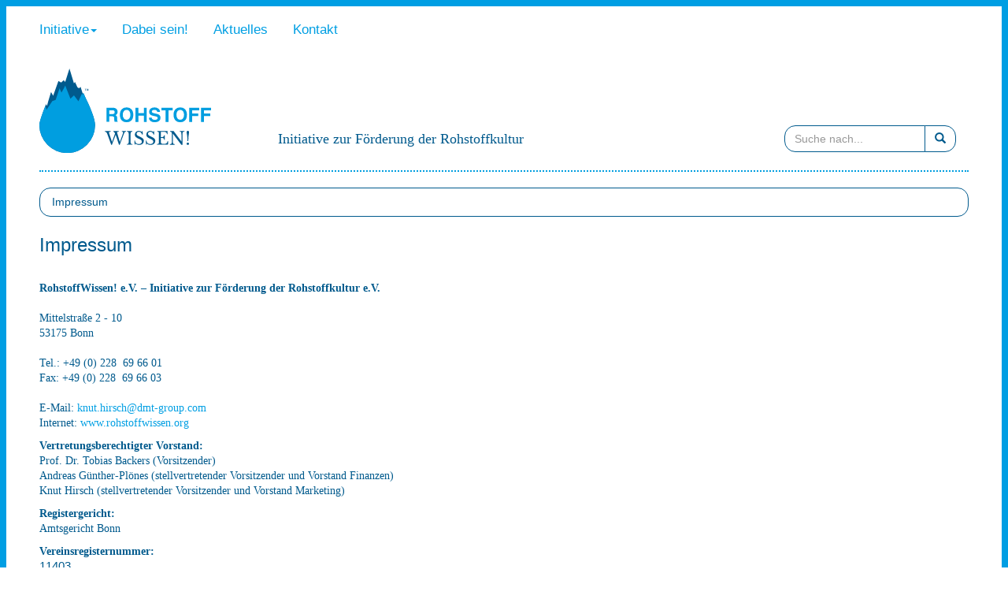

--- FILE ---
content_type: text/html; charset=utf-8
request_url: https://www.rohstoffwissen.org/footer/impressum/?L=0%28%28%27.%2C
body_size: 3947
content:
<!DOCTYPE html>
<html  lang="de" dir="ltr" class="no-js">
<head>
<base href="https://www.rohstoffwissen.org/">
<meta http-equiv="X-UA-Compatible" content="IE=edge,chrome=1">

<meta charset="utf-8">
<!-- 
	DMT

	This website is powered by TYPO3 - inspiring people to share!
	TYPO3 is a free open source Content Management Framework initially created by Kasper Skaarhoj and licensed under GNU/GPL.
	TYPO3 is copyright 1998-2018 of Kasper Skaarhoj. Extensions are copyright of their respective owners.
	Information and contribution at https://typo3.org/
-->


<link rel="shortcut icon" href="/fileadmin/templates/Public/Icons/mobile/favicon.ico" type="image/vnd.microsoft.icon">
<title>RohstoffWissen!: Impressum</title>
<meta name="generator" content="TYPO3 CMS">
<meta name="viewport" content="width=device-width, initial-scale=1">
<meta name="robots" content="index,follow">
<meta name="google" content="notranslate">
<meta name="apple-mobile-web-app-capable" content="no">
<meta name="google-site-verification" content="xsd9GhObfNl_nP1MbxYGDU6oyho590Nx8vHQJVSk3Nc">


<link rel="stylesheet" type="text/css" href="typo3temp/Assets/dc16efcb0e.css?1668440606" media="all">
<link rel="stylesheet" type="text/css" href="fileadmin/templates/Public/Css/bootstrap.min.css?1668427390" media="all">
<link rel="stylesheet" type="text/css" href="fileadmin/templates/Public/Css/theme.min.css?1668427390" media="all">


<script src="fileadmin/templates/Public/JavaScript/Libs/modernizr-2.6.3.min.js?1668427390" type="text/javascript"></script>
<script src="fileadmin/templates/Public/JavaScript/Libs/windowsphone-viewportfix.min.js?1668427390" type="text/javascript"></script>
<script src="typo3temp/Assets/dd82474708.js?1668440606" type="text/javascript"></script>


<link rel="next" href="footer/datenschutz/?L=0%27%22" />   
    <link rel="apple-touch-icon-precomposed" href="apple-touch-icon-precomposed.png">

    <meta name="msapplication-TileColor" content="#ffffff"/>
    <meta name="msapplication-TileImage" content="apple-touch-icon.png"/>        
    
    <meta name="msapplication-square150x150logo" content="mstile-150x150.png"/>
    
    <meta name="msapplication-square310x310logo" content="mstile-310x310.png"/>
    <link rel="apple-touch-icon" sizes="180x180" href="apple-touch-icon.png">
    <link rel="icon" type="image/png" href="favicon-32x32.png" sizes="32x32">
    <link rel="icon" type="image/png" href="favicon-16x16.png" sizes="16x16">
    <meta name="theme-color" content="#ffffff">
  <script>
  (function(i,s,o,g,r,a,m){i['GoogleAnalyticsObject']=r;i[r]=i[r]||function(){
  (i[r].q=i[r].q||[]).push(arguments)},i[r].l=1*new Date();a=s.createElement(o),
  m=s.getElementsByTagName(o)[0];a.async=1;a.src=g;m.parentNode.insertBefore(a,m)
  })(window,document,'script','https://www.google-analytics.com/analytics.js','ga');

  ga('create', 'UA-84502252-1', 'auto');
  ga('send', 'pageview');

</script>
<meta name="DCTERMS.title" content="Impressum">
<meta name="date" content="2025-01-13T17:14:49+01:00">
<meta name="DCTERMS.date" content="2025-01-13T17:14:49+01:00">
<meta name="robots" content="index,follow">
<link rel="canonical" href="https://www.rohstoffwissen.org/footer/impressum/?L=0%27%22">
<meta property="og:site_name" content="RohstoffWissen!">
<meta property="og:title" content="Impressum">
<meta property="og:type" content="article">
</head>
<body id="p20">
<nav id="top-nav">
	   <div class=" " role="navigation">
    <div class="container">

	<div class="row">
	
        <div class="navbar-header navbar-header-main navbar-toggle">
            
                    <a class="navbar-brand navbar-brand-image fixed-logo" href="?L=0%27%22">
                        <img src="fileadmin/templates/Public/Images/LogoRohstoffWissen.svg" height="100%" width="80%" />
                    </a>
                
            
            <button type="button" class="navbar-toggle navbar-toggle-menu" data-toggle="collapse" data-target=".navbar-collapse">
                <span class="glyphicon glyphicon-list"></span>
                <span class="sr-only">Toggle navigation</span>
            </button>
                        
            <span class="navbar-header-border-bottom"></span>
        </div>
        <div class="navbar-collapse collapse">
            <ul class="nav nav-pills "><li class="dropdown"><a href="#" class="dropdown-toggle" data-toggle="dropdown">Initiative<b class="caret"></b></a><ul class="dropdown-menu"><li><a href="initiative/situation-herausforderung/?L=0%27%22" title="Situation &amp; Herausforderung">Situation & Herausforderung</a></li><li><a href="initiative/ziele-strategie/?L=0%27%22" title="Ziele &amp; Strategie">Ziele & Strategie</a></li><li><a href="initiative/massnahmen/?L=0%27%22" title="Maßnahmen">Maßnahmen</a></li><li><a href="initiative/partner/?L=0%27%22" title="Partner">Partner</a></li><li><a href="initiative/organisation/?L=0%27%22" title="Organisation">Organisation</a></li><li><a href="initiative/energiewende/?L=0%27%22" title="Energiewende">Energiewende</a></li><li><a href="initiative/rohstoffkreislauf/?L=0%27%22" title="Rohstoffkreislauf">Rohstoffkreislauf</a></li></ul></li><li><a href="dabei-sein/?L=0%27%22" title="Dabei sein!">Dabei sein!</a></li><li><a href="aktuelles/?L=0%27%22" title="Aktuelles">Aktuelles</a></li><li><a href="kontakt/?L=0%27%22" title="Kontakt">Kontakt</a></li></ul>
        </div>
	
	</div>
	
	<div class="row">

		<div class="col-sm-3 ">
			<a class="hidden-xs" href="?L=0%27%22">
			       <img class="logo" src="fileadmin/templates/Public/Images/LogoRohstoffWissen.svg" height="100%" width="80%" />
		       </a>
		</div>
		<div class="col-sm-5 slogan">
			<h4>Initiative zur Förderung der Rohstoffkultur</h4>
		</div>
		<div class="col-sm-4">
	
<div class="tx-indexedsearch-searchbox row">
<div class="col-sm-12">
<form method="post" id="tx_indexedsearch" action="footer/suche/?L=0%27%22&amp;tx_indexedsearch_pi2%5Baction%5D=search&amp;tx_indexedsearch_pi2%5Bcontroller%5D=Search">
<div>
<input type="hidden" name="tx_indexedsearch_pi2[__referrer][@extension]" value="" />
<input type="hidden" name="tx_indexedsearch_pi2[__referrer][@controller]" value="Standard" />
<input type="hidden" name="tx_indexedsearch_pi2[__referrer][@action]" value="index" />
<input type="hidden" name="tx_indexedsearch_pi2[__referrer][arguments]" value="YTowOnt9d4436020d7a22862697a53928fb6eb24c59fece8" />
<input type="hidden" name="tx_indexedsearch_pi2[__referrer][@request]" value="a:3:{s:10:&quot;@extension&quot;;N;s:11:&quot;@controller&quot;;s:8:&quot;Standard&quot;;s:7:&quot;@action&quot;;s:5:&quot;index&quot;;}97eb87e8af88af0c76e019d1931ac556427c4f03" />
<input type="hidden" name="tx_indexedsearch_pi2[__trustedProperties]" value="a:1:{s:6:&quot;search&quot;;a:15:{s:9:&quot;_sections&quot;;i:1;s:13:&quot;_freeIndexUid&quot;;i:1;s:7:&quot;pointer&quot;;i:1;s:3:&quot;ext&quot;;i:1;s:10:&quot;searchType&quot;;i:1;s:14:&quot;defaultOperand&quot;;i:1;s:9:&quot;mediaType&quot;;i:1;s:9:&quot;sortOrder&quot;;i:1;s:5:&quot;group&quot;;i:1;s:11:&quot;languageUid&quot;;i:1;s:4:&quot;desc&quot;;i:1;s:15:&quot;numberOfResults&quot;;i:1;s:14:&quot;extendedSearch&quot;;i:1;s:5:&quot;sword&quot;;i:1;s:12:&quot;submitButton&quot;;i:1;}}ba1e03ae76b9650cc9ceb9519f7ec7a2df16a76f" />
</div>

	<div class="tx-indexedsearch-hidden-fields">
		<input type="hidden" name="tx_indexedsearch_pi2[search][_sections]" value="0" />
		<input id="tx_indexedsearch_freeIndexUid" type="hidden" name="tx_indexedsearch_pi2[search][_freeIndexUid]" value="_" />
		<input id="tx_indexedsearch_pointer" type="hidden" name="tx_indexedsearch_pi2[search][pointer]" value="0" />
		<input type="hidden" name="tx_indexedsearch_pi2[search][ext]" value="" />
		<input type="hidden" name="tx_indexedsearch_pi2[search][searchType]" value="" />
		<input type="hidden" name="tx_indexedsearch_pi2[search][defaultOperand]" value="" />
		<input type="hidden" name="tx_indexedsearch_pi2[search][mediaType]" value="" />
		<input type="hidden" name="tx_indexedsearch_pi2[search][sortOrder]" value="" />
		<input type="hidden" name="tx_indexedsearch_pi2[search][group]" value="" />
		<input type="hidden" name="tx_indexedsearch_pi2[search][languageUid]" value="" />
		<input type="hidden" name="tx_indexedsearch_pi2[search][desc]" value="" />
		<input type="hidden" name="tx_indexedsearch_pi2[search][numberOfResults]" value="" />
		<input type="hidden" name="tx_indexedsearch_pi2[search][extendedSearch]" value="" />
	</div>
	<fieldset>
		<div class="tx-indexedsearch-form col-sm-8 col-sm-offset-4">
			<div class="input-group">
				<label for="tx-indexedsearch-searchbox-sword" class="sr-only">:</label>
				<input placeholder="Suche nach..." class="tx-indexedsearch-searchbox-sword form-control" id="tx-indexedsearch-searchbox-sword" type="text" name="tx_indexedsearch_pi2[search][sword]" />
				<span class="input-group-btn">
				<button class="tx-indexedsearch-searchbox-button btn btn-default " id="tx-indexedsearch-searchbox-button-submit" type="submit" name="tx_indexedsearch_pi2[search][submitButton]" value="">					
					<span class=" sr-only mobile-only"></span>
					<span class="glyphicon glyphicon-search"></span>
				</button></span>
			</div>
		</div>
</fieldset>
</form>
</div><div class="clearfix"></div>
</div>



		</div>
	  <div class="col-sm-12">
  	    <hr>
  	  </div>
	</div>
    </div>
</div>
</nav>

<!--TYPO3SEARCH_begin-->
<section id="content">
	
    
<div class="breadcrumb-section hidden-xs hidden-sm"><div class="container"><ol class="breadcrumb"><li class="active">Impressum</li></ol></div></div>

    <div class="container main">
	<div class="row">
		<div class="col-sm-8">
	        

	
	  
	  
	  
	  
	  
	  

	  <div id="c48" class="box ce-layout-0">
	

	
		<div class="content-head " data-toggle="" id="" data-target="">

			

	
		
				
			

		

	
	
	
	
	
	
	
	
		
			

	
	
		<h2>Impressum</h2>
	
	
	
	
	
	
	


		
	



		

		




		
				
			
	

			
		</div>
	
			

	<div class="ce-textpic ce-right ce-intext " id="" >
		
			











		

		<div class="ce-bodytext ">
			
			<p><br /><b>RohstoffWissen! e.V.  – Initiative zur Förderung der Rohstoffkultur e.V.</b> <br /><br /> Mittelstraße 2 - 10<br /> 53175 Bonn<br /><br /> Tel.: +49 (0) 228&nbsp; 69 66 01<br /> Fax: +49 (0) 228&nbsp; 69 66 03<br /><br /> E-Mail: <a href="javascript:linkTo_UnCryptMailto('nbjmup+ibot.kvfshfo\/xfzfsAspitupggxjttfo\/psh');">knut.hirsch@dmt-group.com</a> <br /> Internet: <a href="http://www.rohstoffwissen.org" target="_blank">www.rohstoffwissen.org</a></p>
<p><b>Vertretungsberechtigter Vorstand:</b><br />Prof. Dr. Tobias Backers (Vorsitzender)<br />Andreas Günther-Plönes (stellvertretender Vorsitzender und Vorstand Finanzen)<br />Knut Hirsch (stellvertretender Vorsitzender und Vorstand Marketing)</p>
<p><b>Registergericht:</b> <br />Amtsgericht Bonn</p>
<p><b>Vereinsregisternummer: </b><br /><span style="font-size:11.0pt; font-family:&quot;Calibri&quot;,sans-serif">11403</span></p>
<p><b>Verantwortlich im Sinne des Medienrechts</b><br />Tobias Backers</p>
<p><b>Haftungshinweis:</b> Trotz sorgfältiger inhaltlicher Kontrolle übernehmen wir keine Haftung für die Inhalte externer Links. Für den Inhalt der verlinkten Seiten sind ausschließlich deren Betreiber verantwortlich.</p>
		</div>

		
	</div>

	


		
</div>


		</div>
		<div class="col-sm-4">
	        
		</div>
	</div>
	<div class="row">
		<div class="col-sm-12">
	        
		</div>
	</div>
    </div>


</section>
<!--TYPO3SEARCH_end-->

<footer id="footer">
	<div class="container">
        <div class="row">
	     <div class="col-sm-12">
  	       <hr>
  	     </div>
            <div class="col-sm-6">
                <ul class="list-inline"><li class="active"><a href="footer/impressum/?L=0%27%22" title="Impressum">Impressum</a></li><li><a href="footer/datenschutz/?L=0%27%22" title="Datenschutz">Datenschutz</a></li><li class="copytext">| &copy; RohstoffWissen!, 2026</li></ul>
            </div>
            <div class="col-sm-6">   

            </div>         
        </div>
</div>

</footer>
<script src="fileadmin/templates/Public/JavaScript/Libs/jquery-1.10.2.min.js?1668427390" type="text/javascript"></script>
<script src="fileadmin/templates/Public/JavaScript/Libs/bootstrap.min.js?1668427390" type="text/javascript"></script>
<script src="fileadmin/templates/Public/JavaScript/Libs/jquery.responsiveimages.min.js?1668427390" type="text/javascript"></script>
<script src="fileadmin/templates/Public/JavaScript/main.min.js?1668427390" type="text/javascript"></script>
<script src="fileadmin/templates/Public/JavaScript/script.js?1668427390" type="text/javascript"></script>
<script src="typo3conf/ext/powermail/Resources/Public/JavaScripts/Libraries/jquery.datetimepicker.min.js?1668427294" type="text/javascript"></script>
<script src="typo3conf/ext/powermail/Resources/Public/JavaScripts/Libraries/parsley.min.js?1668427294" type="text/javascript"></script>
<script src="typo3conf/ext/powermail/Resources/Public/JavaScripts/Powermail/Tabs.min.js?1668427294" type="text/javascript"></script>
<script src="typo3conf/ext/powermail/Resources/Public/JavaScripts/Powermail/Form.min.js?1668427294" type="text/javascript"></script>


</body>
</html>

--- FILE ---
content_type: text/css; charset=utf-8
request_url: https://www.rohstoffwissen.org/fileadmin/templates/Public/Css/theme.min.css?1668427390
body_size: 1274
content:
@import "https://fonts.googleapis.com/css?family=Open+Sans+Web:300,400,600,700";


body {
  font-family:Helvetica, "Open Sans", sans-serif;
  border:8px solid rgb(0,158,227);
  color:#005a8d;
  line-height:19px;
}

footer {margin-bottom:10px;}

a {color:rgb(0, 159, 227);}

/*.img-responsive{width:100%;}*/

#p1 .box a {color:#fff;font-weight:bold;  font-family:Helvetica, "Open Sans", sans-serif;}

hr {border:none;border-top:2px dotted #009ee0;}
.box hr {border-top:2px dotted #ffffff;}

.navbar-collapse {
  padding:0;
  margin: 10px 0;
  font-size:17px;
}

.breadcrumb {background:none;border:1px solid #005a8d;border-radius:14px;}
.breadcrumb > .active {color:#005a8d;}

.logo {padding-top:20px;}

.modal-dialog {margin:10% auto;}
.modal-backdrop {background-color:rgb(0,158,227);}
.modal-backdrop.in {opacity:0.7;}

.panel-bdg {border-color:#005a8d;border-radius:14px;}
.panel-bdg > .panel-heading {border-color:#009ee0;border-radius:14px;}
.panel-bdg .panel-heading > h2 {margin-bottom:0;color:rgb(0, 159, 227);}
.panel-bdg .panel-heading > h2:hover {cursor:pointer;text-decoration:underline;}

.nav-pills > li.active > a, .nav-pills > li.active > a:focus, .nav-pills > li.active > a:hover {background:none;color:#005a8d;}

.h1, .h2, .h3, h1, h2, h3 {margin-top:0px;margin-bottom:10px;}
h1, .h1 {}
h2, .h2 {font-size:24px;line-height:32px;}
h3, .h3 {}
h4, .h4 {font-size:18px;}
h5, .h5 {font-size:10px;line-height:12px;text-transform:uppercase;font-weight:bold;}

.tab {display:table-cell;padding:5px 15px !important;border-radius:4px 4px 0 0;font-size:9px;line-height:12px;text-transform:uppercase;font-weight:bold;}

.lightblue.tab {background:rgb(0,88,140);}
.lightblue {background:rgb(0,158,227);color:#fff;padding:15px;}
.green.tab {background:rgb(0,101,49);}
.green {background:rgb(0,141,52);color:#fff;padding:15px;}
.black.tab {background:rgb(86,86,85);}
.black {background:rgb(0,0,0);color:#fff;padding:15px;}
.brown.tab {background:rgb(101,85,47);}
.brown {background:rgb(176,148,78);color:#fff;padding:15px;}

.slogan h4 {margin-top:100px;color:#005a8d;font-family:serif;}
nav .tx-indexedsearch-searchbox {margin-top:92px;}
.input-group :not(:first-child):not(:last-child).form-control, :not(:first-child):not(:last-child).input-group-addon, :not(:first-child):not(:last-child).input-group-btn {border-radius:14px 0 0 14px;}
.input-group :last-child.form-control, :last-child.input-group-addon, :first-child.input-group-btn > :not(:first-child).btn-group > .btn, :first-child.input-group-btn > :not(:first-child).btn, :last-child.input-group-btn > .btn, :last-child.input-group-btn > .btn-group > .btn, :last-child.input-group-btn > .dropdown-toggle {border-radius: 0 14px 14px 0;}

.form-control, .btn {border-radius:14px;}


.ce-column.col-sm-2, .ce-column.col-sm-3 {margin:0;}
#p1 .box .content-head {min-height:70px;overflow:hidden;}
#p1 .col-sm-12.partner .content-head, #p1 #c5 .content-head {min-height:15px;}

.partner .ce-left .ce-gallery {float:none;}

.box .ce-bodytext {font-family:serif;}
.box .ce-bodytext .content-head {font-family:Helvetica, "Open Sans", sans-serif;}

.ce-textpic.ce-left {overflow:visible;}
.ce-nowrap.ce-left .ce-gallery {width:65%; margin-left:-15px;margin-top:-15px;margin-bottom:0px !important;}
.ce-intext.ce-left .ce-bodytext {margin-left:65%;}

/* ====================================================================================================================
 * POWERMAIL
 * BEGIN
 * ====================================================================================================================*/
.tx-powermail label, label.control-label {margin-bottom:10px;}
.tx-powermail input, .tx-powermail textarea, input.form-control, textarea.form-control, input {width:100%;border:none;border:1px solid #005a8d;resize:none;color:#333;box-shadow:none;}
.tx-powermail input:focus, .tx-powermail textarea:focus, input.form-control:focus, textarea.form-control:focus {box-shadow: 0 1px 1px rgba(0, 0, 0, 0.075) inset, 0 0 8px #005a8d;border-color:#005a8d;}
.tx-powermail .btn, .btn {background:#fff;color:#005a8d;border:1px solid #005a8d;font-weight:bold;}
.tx-powermail .btn:hover, .btn:hover {background:rgb(0,112,184);color:#fff;border:1px solid #005a8d;}
.tx-powermail .powermail_fieldwrap {margin:10px 0;}
.tx-powermail .powermail_captchaimage {padding:15px 0;}
.mandatory {color:#005a8d;}
/* ====================================================================================================================
 * POWERMAIL
 * BEGIN
 * ====================================================================================================================*/


@-moz-document url-prefix() {
  fieldset { display: table-cell; }
}



@media (min-width: 1210px) {
  .container {width:1210px;}
}

/* Mittlere Geräte (Desktop-PCs, 992px und breiter) */
@media (max-width: 992px) {
	
}
/* Kleine Geräte (Tablets, 768px und breiter) */
@media (max-width: 768px) { 

}


--- FILE ---
content_type: application/javascript; charset=utf-8
request_url: https://www.rohstoffwissen.org/fileadmin/templates/Public/JavaScript/main.min.js?1668427390
body_size: 392
content:
$(document).ready(function(){$(".main-section a.internal-link").append(' <span class="glyphicon glyphicon-link"></span>'),$(".main-section a.external-link-new-window").append(' <span class="glyphicon glyphicon-globe"></span>'),$(".main-section a.mail").append(' <span class="glyphicon glyphicon-envelope"></span>')}),$(function(){if($("img.lazyload").responsiveimages({},function(){$(this).load(function(){this.style.opacity=1})}),$(".navbar-collapse").on("show.bs.collapse",function(){toggleIcon=$(".navbar-toggle-menu .glyphicon"),toggleIcon.addClass("glyphicon-remove").removeClass("glyphicon-list")}),$(".navbar-collapse").on("hide.bs.collapse",function(){toggleIcon=$(".navbar-toggle-menu .glyphicon"),toggleIcon.removeClass("glyphicon-remove").addClass("glyphicon-list")}),$("a.lightbox").length>0){var a="            <div class='modal fade' id='lightbox' tabindex='-1' role='dialog' aria-hidden='true'>                <div class='modal-dialog modal-lightbox'>                    <div class='modal-content'>                        <div class='modal-body'></div>                    </div>                </div>            </div>        ";$("body").append(a),$(".lightbox").click(function(a){a.preventDefault();var n=$("#lightbox"),i=n.find(".modal-body"),o=n.find(".modal-dialog");i.empty(),i.append('<button type="button" class="close" data-dismiss="modal" aria-hidden="true">&times;</button>');var l=$(this).attr("href"),e='<img class="img-responsive" src="'+l+'">',s=new Image;s.onload=function(){o.width(s.width),o.css({"max-width":"95%"})},s.src=l,i.append(e);var t=$(this).attr("title"),d=$(this).parent().find(".caption").html();(t||d)&&(i.append('<div class="modal-caption"></div>'),t&&i.find(".modal-caption").append('<span class="modal-caption-title">'+t+"</span>"),d&&i.find(".modal-caption").append(d)),$("#lightbox").modal({show:!0})})}});

--- FILE ---
content_type: application/javascript; charset=utf-8
request_url: https://www.rohstoffwissen.org/fileadmin/templates/Public/JavaScript/script.js?1668427390
body_size: 467
content:
$(document).ready(function() {
	// Main-Navigation Scrolling
	scrollHeader();

	$(window).scroll(function(){
		scrollHeader();
	});
	
	$(window).load(function(){
		equalH();
	});


	$(window).resize(function(){
		equalH();
	});

});

function equalH(){
	var highestBody = 0;
	var highestImg = 0;
	var highest1 = 0;
	var highest2 = 0;

	$('.eq1 .box').each( function(){
		if ($(this).height() > highest1) {
	      	  highest1 = $(this).height();
		}
	});

	$('.eq1 .box').each( function(){
	      	  $(this).height(highest1);
	});

	$('.eq2 .box').each( function(){
		if ($(this).height() > highest2) {
	      	  highest2 = $(this).height();
		}
	});

	$('.eq2 .box').each( function(){
	      	  $(this).height(highest2);
	});

	if ($('.eq3-1').height() > $('.eq3-2').height()) {
//	alert('fall1');
		$('.eq3-2').height($('.eq3-1').height());
		$('.eq3-2 .box').outerHeight($('.eq3-1').height() - $('.eq3-2 .tab').outerHeight());

	};
	if ($('.eq3-2').height() > $('.eq3-1').height()) {
//	alert('fall2');
		$('.eq3-1').height($('.eq3-2').height());
	};






	$('.ce-textpic.ce-left.ce-intext').each( function(){
		if ($(this).children('.ce-gallery').height() > highestImg) {
	      	  highestImg = $(this).children('.ce-gallery').height();
		}	
		if ($(this).children('.ce-bodytext').height() > highestBody) {
	      	  highestBody = $(this).children('.ce-bodytext').height();
		}	  
		
		if (highestBody > highestImg) {	
			$(this).children('.ce-gallery').height(highestBody);
		} 
		if (highestBody < highestImg) {	
			$(this).children('.ce-bodytext').height(highestImg-30);
		}	
	});

}

// Smooth scrolling effect for anker-tags
$(function() {
  $('a[href*="#"]:not([href="#"])').click(function() {
//  	$('.main_nav__menu_switch, .main_nav__linklist').removeClass('open');
//	$('.main_nav__menu_switch, .main_nav__linklist').addClass('closed');
    if (location.pathname.replace(/^\//,'') == this.pathname.replace(/^\//,'') && location.hostname == this.hostname) {
      var target = $(this.hash);
      target = target.length ? target : $('[name=' + this.hash.slice(1) +']');
      if (target.length) {
        $('html, body').animate({
          scrollTop: target.offset().top - 110
        }, 1000);
        return false;
      }
    }
  });
});

function scrollHeader(){
	if($(window).scrollTop()>335){
		$('.navbar-default, .navbar-brand').addClass('scrolled');
	} else {
		$('.navbar-default, .navbar-brand').removeClass('scrolled');
	}
	
}

--- FILE ---
content_type: image/svg+xml
request_url: https://www.rohstoffwissen.org/fileadmin/templates/Public/Images/LogoRohstoffWissen.svg
body_size: 1963
content:
<svg xmlns="http://www.w3.org/2000/svg" viewBox="0 0 294.06 144.22"><defs><style>.cls-1{fill:#005a8d;}.cls-2{fill:#009ee0;}</style></defs><title>Element 1ldpi</title><g id="Ebene_2" data-name="Ebene 2"><g id="Ebene_1-2" data-name="Ebene 1"><polygon class="cls-1" points="80.39 34.55 80.39 35.11 79.45 35.11 79.45 37.7 78.79 37.7 78.79 35.11 77.84 35.11 77.84 34.55 80.39 34.55 80.39 34.55"/><path class="cls-1" d="M82.86,34.55h.95V37.7h-.61V35.57c0-.06,0-.15,0-.26s0-.19,0-.25l-.6,2.64H82l-.59-2.64q0,.09,0,.25c0,.11,0,.2,0,.26V37.7h-.61V34.55h1L82.29,37l.57-2.47Z"/><path class="cls-1" d="M79.94,51.93,75.29,41.51l-.71,2.23-4-12.36-2.67,2.26L65.19,32,61,22.76l-1.77,2.43L51.52,0,44.23,22.84l-2.52-2.89-4.45,3.83L32.59,21.2l-9,25.4L20,39.92s-4,12.56-6.91,23.65c-.21.8-1.45-3.39-1.76-2.6C5.94,74.65,0,90.95,0,96.52a47.7,47.7,0,1,0,95.4,0c0-10-6.91-27.18-15.46-44.6Z"/><path class="cls-2" d="M75.29,41.51l-1.2,3.64L72.82,42.8,66.89,55.9l-7.61-10L53.2,51.64,44.27,28.88,42,33.64l-4.16,7.49-3.23-7.55L27.87,53.49l-5.7,2.19L12.3,70.49l-2-6.71C5.17,76.81,0,91.32,0,96.52a47.7,47.7,0,1,0,95.4,0c0-10-6.91-27.18-15.46-44.6L75.29,41.51Z"/><path class="cls-2" d="M130.1,67.71a5.91,5.91,0,0,1,2.24,1.67,7.47,7.47,0,0,1,1.21,2,6.72,6.72,0,0,1,.44,2.52,7.19,7.19,0,0,1-.86,3.36,4.82,4.82,0,0,1-2.85,2.33,4.48,4.48,0,0,1,2.35,1.89,7.89,7.89,0,0,1,.69,3.75v1.61a12.14,12.14,0,0,0,.13,2.23,2,2,0,0,0,.92,1.37v.6h-5.53q-.23-.8-.32-1.28a11.72,11.72,0,0,1-.21-2.07l0-2.23a4.52,4.52,0,0,0-.79-3.06,4,4,0,0,0-2.85-.76h-4.89v9.4h-4.89v-24h11.47a10.47,10.47,0,0,1,3.78.62Zm-10.35,3.55V77.7h5.39a5.74,5.74,0,0,0,2.41-.39,2.7,2.7,0,0,0,1.42-2.7,3,3,0,0,0-1.37-2.93,5,5,0,0,0-2.32-.42Z"/><path class="cls-2" d="M157.25,88.93q-2.72,2.8-7.86,2.8t-7.85-2.8q-3.64-3.43-3.64-9.89t3.64-9.89q2.71-2.8,7.85-2.8t7.86,2.8q3.63,3.3,3.63,9.89t-3.63,9.89Zm-3.13-3.64A9.82,9.82,0,0,0,155.86,79a9.82,9.82,0,0,0-1.75-6.24,5.71,5.71,0,0,0-4.72-2.2,5.79,5.79,0,0,0-4.75,2.19A9.71,9.71,0,0,0,142.87,79a9.71,9.71,0,0,0,1.77,6.24,5.79,5.79,0,0,0,4.75,2.2,5.72,5.72,0,0,0,4.72-2.2Z"/><polygon class="cls-2" points="164.66 91.07 164.66 67.09 169.64 67.09 169.64 76.23 178.96 76.23 178.96 67.09 183.93 67.09 183.93 91.07 178.96 91.07 178.96 80.36 169.64 80.36 169.64 91.07 164.66 91.07 164.66 91.07"/><path class="cls-2" d="M192.36,83.67a4.86,4.86,0,0,0,.91,2.46q1.25,1.48,4.27,1.48a9.18,9.18,0,0,0,2.94-.39,2.79,2.79,0,0,0,2.14-2.78,2.05,2.05,0,0,0-1-1.84,11.37,11.37,0,0,0-3.33-1.12l-2.59-.57a16.13,16.13,0,0,1-5.26-1.84A5.84,5.84,0,0,1,188,73.88a6.89,6.89,0,0,1,2.37-5.35q2.37-2.13,7-2.13a10.68,10.68,0,0,1,6.54,2,7.14,7.14,0,0,1,2.84,5.83h-4.81a3.43,3.43,0,0,0-1.93-3.07,6.62,6.62,0,0,0-3-.6,5.68,5.68,0,0,0-3.17.78,2.47,2.47,0,0,0-1.18,2.18,2.06,2.06,0,0,0,1.17,1.92,14.46,14.46,0,0,0,3.19,1l4.21,1a10.7,10.7,0,0,1,4.14,1.74,5.86,5.86,0,0,1,2.14,4.89,6.88,6.88,0,0,1-2.54,5.46q-2.54,2.17-7.17,2.17a11.72,11.72,0,0,1-7.45-2.14,7.07,7.07,0,0,1-2.71-5.88Z"/><polygon class="cls-2" points="228.38 67.09 228.38 71.34 221.21 71.34 221.21 91.07 216.16 91.07 216.16 71.34 208.96 71.34 208.96 67.09 228.38 67.09 228.38 67.09"/><path class="cls-2" d="M249.17,88.93q-2.72,2.8-7.85,2.8t-7.86-2.8q-3.64-3.43-3.64-9.89t3.64-9.89q2.72-2.8,7.86-2.8t7.85,2.8q3.63,3.3,3.63,9.89t-3.63,9.89ZM246,85.29A9.82,9.82,0,0,0,247.79,79,9.82,9.82,0,0,0,246,72.81a5.72,5.72,0,0,0-4.72-2.2,5.79,5.79,0,0,0-4.75,2.19A9.71,9.71,0,0,0,234.8,79a9.71,9.71,0,0,0,1.77,6.24,5.79,5.79,0,0,0,4.75,2.2,5.72,5.72,0,0,0,4.72-2.2Z"/><polygon class="cls-2" points="256.62 67.13 273.71 67.13 273.71 71.34 261.6 71.34 261.6 76.85 272.22 76.85 272.22 81.02 261.6 81.02 261.6 91.07 256.62 91.07 256.62 67.13 256.62 67.13"/><polygon class="cls-2" points="276.97 67.13 294.06 67.13 294.06 71.34 281.94 71.34 281.94 76.85 292.56 76.85 292.56 81.02 281.94 81.02 281.94 91.07 276.97 91.07 276.97 67.13 276.97 67.13"/><path class="cls-1" d="M137.88,125.51l4.74-13.19a9.55,9.55,0,0,0,.79-3.1c0-1-.61-1.37-2.28-1.37v-1.16h7.39v1.16c-1.86,0-2.68.73-3.31,2.46l-7.63,20.1h-1.07l-5.84-17.3-6.48,17.3h-1.07L116.81,113c-1.43-3.92-2.16-5.08-4.62-5.08v-1.19h9.91v1.19c-2.07,0-2.8.3-2.8,1.34a7.49,7.49,0,0,0,.49,2.13l4.62,14.08,3.74-10.52c.55-1.58,1.15-3,1.49-4-1.09-2.34-1.85-3-3-3v-1.19h9.3v1.19c-2.34,0-2.77.3-2.77,1.22a11.66,11.66,0,0,0,.64,2.77l4.08,13.65Z"/><path class="cls-1" d="M156.19,124.36c0,4,.45,4.5,3.31,4.59v1.15h-9.85v-1.15c2.86-.09,3.34-.61,3.34-4.38V112.22c0-3.43-.43-4.26-3-4.38v-1.16h9.24v1.16c-2.62.09-3,.91-3,4.59v11.92Z"/><path class="cls-1" d="M162.66,123h1.13a6.63,6.63,0,0,0,6.9,5.9c3,0,4.86-1.55,4.86-4,0-2.07-1.22-3.25-5.32-5-5-2.22-6.6-3.89-6.6-7,0-3.77,2.83-6.45,6.81-6.45a7.41,7.41,0,0,1,4.83,1.79l.79-1.37h.7l.34,6.05H176c-1-3.31-2.86-4.92-5.44-4.92s-4,1.34-4,3.37,1.19,3.07,4.65,4.62c6,2.71,7.72,4.38,7.72,7.57,0,4.07-3.37,6.9-8.27,6.9a8.7,8.7,0,0,1-5.93-2.13l-.85,1.49h-.7l-.46-6.81Z"/><path class="cls-1" d="M182.28,123h1.13a6.63,6.63,0,0,0,6.9,5.9c3,0,4.86-1.55,4.86-4,0-2.07-1.22-3.25-5.32-5-5-2.22-6.6-3.89-6.6-7,0-3.77,2.83-6.45,6.81-6.45a7.41,7.41,0,0,1,4.83,1.79l.79-1.37h.7l.33,6.05h-1.12c-1-3.31-2.86-4.92-5.44-4.92s-4,1.34-4,3.37,1.19,3.07,4.65,4.62c6,2.71,7.72,4.38,7.72,7.57,0,4.07-3.37,6.9-8.27,6.9a8.7,8.7,0,0,1-5.93-2.13l-.85,1.49h-.7l-.46-6.81Z"/><path class="cls-1" d="M208,117.24c4.38,0,5.75-1,5.75-3.5h1.06V122h-1.06c0-2.43-1.18-3.56-5.75-3.59v6.87c0,2.65,1.22,3.47,5,3.47,4.29,0,5.81-1.1,6.6-4.68h1.16l-.46,6H201.49v-1.15c2.86-.09,3.35-.61,3.35-3.47V111.31c0-2.83-.43-3.34-3-3.47v-1.16h17.57l.27,5.35h-1.06c-.49-3.22-2-4-6.17-4h-3.86a.48.48,0,0,0-.52.52v8.73Z"/><path class="cls-1" d="M243.3,130.41l-14.44-19h-.12v13c0,4,.43,4.5,3,4.59v1.15h-8.18v-1.15c2.86-.09,3.35-.61,3.35-4.38V112.22c0-3.43-.42-4.26-3-4.38v-1.16h6l13.29,17.73h.12v-12c0-4-.42-4.5-3-4.59v-1.16h8.18v1.16c-2.86.09-3.35.61-3.35,4.38v18.18Z"/><path class="cls-1" d="M253.58,123.81c0-6.51-.27-8.67-.79-11.46a17,17,0,0,1-.46-4,2,2,0,1,1,4,0,17.16,17.16,0,0,1-.46,4.07,54.14,54.14,0,0,0-.79,11.34Zm.73,2.62a2,2,0,1,1-2,2,2,2,0,0,1,2-2Z"/></g></g></svg>

--- FILE ---
content_type: text/plain
request_url: https://www.google-analytics.com/j/collect?v=1&_v=j102&a=1358985892&t=pageview&_s=1&dl=https%3A%2F%2Fwww.rohstoffwissen.org%2Ffooter%2Fimpressum%2F%3FL%3D0%2528%2528%2527.%252C&ul=en-us%40posix&dt=RohstoffWissen!%3A%20Impressum&sr=1280x720&vp=1280x720&_u=IEBAAEABAAAAACAAI~&jid=638933143&gjid=2079929113&cid=925544627.1769006072&tid=UA-84502252-1&_gid=883715002.1769006072&_r=1&_slc=1&z=1832935675
body_size: -452
content:
2,cG-E868P49K8J